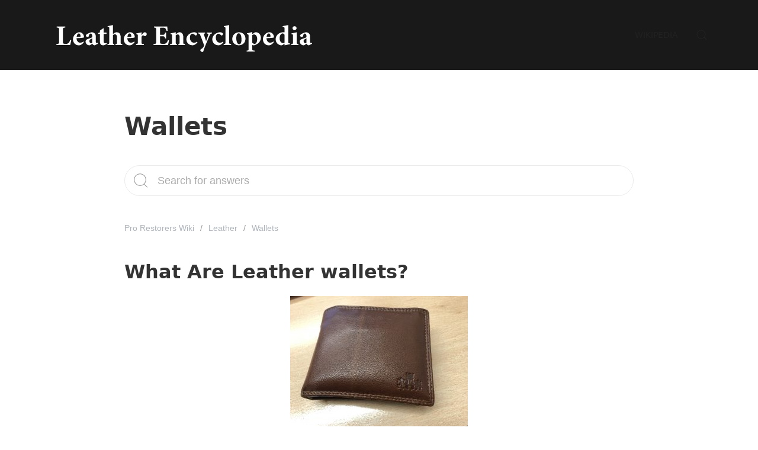

--- FILE ---
content_type: text/html; charset=UTF-8
request_url: https://prorestorers.co.uk/knowledgebase/wallets/
body_size: 9911
content:
<!doctype html>
<html class="no-js" lang="en-GB">
<head>
  <meta charset="utf-8">
  <meta http-equiv="X-UA-Compatible" content="IE=edge">
  <title>Wallets - Leather Repair Company - Leather Encyclopaedia</title>
  <meta name="viewport" content="width=device-width, initial-scale=1">

  <meta name='robots' content='index, follow, max-image-preview:large, max-snippet:-1, max-video-preview:-1' />

	<!-- This site is optimized with the Yoast SEO plugin v26.7 - https://yoast.com/wordpress/plugins/seo/ -->
	<meta name="description" content="Wallets come in all shapes and sizes, for men and women, as well as fabric they are also in leather, designed to hold money &amp; cards." />
	<link rel="canonical" href="https://prorestorers.co.uk/knowledgebase/wallets/" />
	<meta property="og:locale" content="en_GB" />
	<meta property="og:type" content="article" />
	<meta property="og:title" content="Wallets - Leather Repair Company - Leather Encyclopaedia" />
	<meta property="og:description" content="Wallets come in all shapes and sizes, for men and women, as well as fabric they are also in leather, designed to hold money &amp; cards." />
	<meta property="og:url" content="https://prorestorers.co.uk/knowledgebase/wallets/" />
	<meta property="og:site_name" content="Leather Repair Company - Leather Encyclopaedia" />
	<meta property="article:modified_time" content="2023-08-14T13:32:43+00:00" />
	<meta property="og:image" content="https://prorestorers.co.uk/wp-content/uploads/2019/12/Leather-wallet-300x225.jpg" />
	<meta name="twitter:card" content="summary_large_image" />
	<meta name="twitter:label1" content="Estimated reading time" />
	<meta name="twitter:data1" content="4 minutes" />
	<script type="application/ld+json" class="yoast-schema-graph">{"@context":"https://schema.org","@graph":[{"@type":"WebPage","@id":"https://prorestorers.co.uk/knowledgebase/wallets/","url":"https://prorestorers.co.uk/knowledgebase/wallets/","name":"Wallets - Leather Repair Company - Leather Encyclopaedia","isPartOf":{"@id":"https://prorestorers.co.uk/#website"},"primaryImageOfPage":{"@id":"https://prorestorers.co.uk/knowledgebase/wallets/#primaryimage"},"image":{"@id":"https://prorestorers.co.uk/knowledgebase/wallets/#primaryimage"},"thumbnailUrl":"https://prorestorers.co.uk/wp-content/uploads/2019/12/Leather-wallet-300x225.jpg","datePublished":"2019-12-17T17:37:20+00:00","dateModified":"2023-08-14T13:32:43+00:00","description":"Wallets come in all shapes and sizes, for men and women, as well as fabric they are also in leather, designed to hold money & cards.","breadcrumb":{"@id":"https://prorestorers.co.uk/knowledgebase/wallets/#breadcrumb"},"inLanguage":"en-GB","potentialAction":[{"@type":"ReadAction","target":["https://prorestorers.co.uk/knowledgebase/wallets/"]}]},{"@type":"ImageObject","inLanguage":"en-GB","@id":"https://prorestorers.co.uk/knowledgebase/wallets/#primaryimage","url":"https://prorestorers.co.uk/wp-content/uploads/2019/12/Leather-wallet-300x225.jpg","contentUrl":"https://prorestorers.co.uk/wp-content/uploads/2019/12/Leather-wallet-300x225.jpg"},{"@type":"BreadcrumbList","@id":"https://prorestorers.co.uk/knowledgebase/wallets/#breadcrumb","itemListElement":[{"@type":"ListItem","position":1,"name":"Home","item":"https://prorestorers.co.uk/"},{"@type":"ListItem","position":2,"name":"Knowledge Base","item":"https://prorestorers.co.uk/knowledgebase/"},{"@type":"ListItem","position":3,"name":"Wallets"}]},{"@type":"WebSite","@id":"https://prorestorers.co.uk/#website","url":"https://prorestorers.co.uk/","name":"Leather Repair Company - Leather Encyclopaedia","description":"Leather Encyclopaedia for experienced professionals!","potentialAction":[{"@type":"SearchAction","target":{"@type":"EntryPoint","urlTemplate":"https://prorestorers.co.uk/?s={search_term_string}"},"query-input":{"@type":"PropertyValueSpecification","valueRequired":true,"valueName":"search_term_string"}}],"inLanguage":"en-GB"}]}</script>
	<!-- / Yoast SEO plugin. -->


<link rel="alternate" type="application/rss+xml" title="Leather Repair Company - Leather Encyclopaedia &raquo; Feed" href="https://prorestorers.co.uk/feed/" />
<link rel="alternate" type="application/rss+xml" title="Leather Repair Company - Leather Encyclopaedia &raquo; Comments Feed" href="https://prorestorers.co.uk/comments/feed/" />
<link rel="alternate" title="oEmbed (JSON)" type="application/json+oembed" href="https://prorestorers.co.uk/wp-json/oembed/1.0/embed?url=https%3A%2F%2Fprorestorers.co.uk%2F" />
<link rel="alternate" title="oEmbed (XML)" type="text/xml+oembed" href="https://prorestorers.co.uk/wp-json/oembed/1.0/embed?url=https%3A%2F%2Fprorestorers.co.uk%2F&#038;format=xml" />
<style id='wp-img-auto-sizes-contain-inline-css' type='text/css'>
img:is([sizes=auto i],[sizes^="auto," i]){contain-intrinsic-size:3000px 1500px}
/*# sourceURL=wp-img-auto-sizes-contain-inline-css */
</style>

<style id='wp-emoji-styles-inline-css' type='text/css'>

	img.wp-smiley, img.emoji {
		display: inline !important;
		border: none !important;
		box-shadow: none !important;
		height: 1em !important;
		width: 1em !important;
		margin: 0 0.07em !important;
		vertical-align: -0.1em !important;
		background: none !important;
		padding: 0 !important;
	}
/*# sourceURL=wp-emoji-styles-inline-css */
</style>
<link rel='stylesheet' id='wp-block-library-css' href='https://prorestorers.co.uk/wp-includes/css/dist/block-library/style.min.css?ver=6.9' type='text/css' media='all' />
<style id='classic-theme-styles-inline-css' type='text/css'>
/*! This file is auto-generated */
.wp-block-button__link{color:#fff;background-color:#32373c;border-radius:9999px;box-shadow:none;text-decoration:none;padding:calc(.667em + 2px) calc(1.333em + 2px);font-size:1.125em}.wp-block-file__button{background:#32373c;color:#fff;text-decoration:none}
/*# sourceURL=/wp-includes/css/classic-themes.min.css */
</style>
<link rel='stylesheet' id='pressapps-knowledge-base-css' href='https://prorestorers.co.uk/wp-content/plugins/knowledge/public/css/pressapps-knowledge-base-origin.css?ver=2.4.0' type='text/css' media='all' />
<style id='pressapps-knowledge-base-inline-css' type='text/css'>
.uk-card-body:hover, .uk-search-default .uk-search-input:focus { border-color: #3384FF }
.pakb-toc { border-left-color: #3384FF }
.pakb-accent-color, .pakb-accent-color a, .pakb-accent-color a:hover, .pakb-accent-color a:visited, .autocomplete-suggestion, .uk-card-body:hover .uk-card-title.pakb-secondary-color { color: #3384FF }
.uk-button-primary, .uk-button-primary:focus, .styled-ol li:before { background-color: #3384FF }
.pakb-list-icon svg, .pakb-box-icon svg, .pakb-like-btn svg, .pakb-dislike-btn svg { fill:  #3384FF !important }
.pakb-secondary-color, .pakb-secondary-color a, .pakb-secondary-color a:hover, .pakb-secondary-color a:visited { color: #222222 }
.pakb-muted-color, .pakb-muted-color a, .pakb-muted-color a:hover, .pakb-muted-color a:visited, .uk-breadcrumb :last-child * { color: #AEB4BB }
.pakb-boxes .uk-card-title, .pakb-lists h2 { font-size: 24px;}
.pakb-boxes svg { height: 54px;}

/*# sourceURL=pressapps-knowledge-base-inline-css */
</style>
<style id='global-styles-inline-css' type='text/css'>
:root{--wp--preset--aspect-ratio--square: 1;--wp--preset--aspect-ratio--4-3: 4/3;--wp--preset--aspect-ratio--3-4: 3/4;--wp--preset--aspect-ratio--3-2: 3/2;--wp--preset--aspect-ratio--2-3: 2/3;--wp--preset--aspect-ratio--16-9: 16/9;--wp--preset--aspect-ratio--9-16: 9/16;--wp--preset--color--black: #000000;--wp--preset--color--cyan-bluish-gray: #abb8c3;--wp--preset--color--white: #ffffff;--wp--preset--color--pale-pink: #f78da7;--wp--preset--color--vivid-red: #cf2e2e;--wp--preset--color--luminous-vivid-orange: #ff6900;--wp--preset--color--luminous-vivid-amber: #fcb900;--wp--preset--color--light-green-cyan: #7bdcb5;--wp--preset--color--vivid-green-cyan: #00d084;--wp--preset--color--pale-cyan-blue: #8ed1fc;--wp--preset--color--vivid-cyan-blue: #0693e3;--wp--preset--color--vivid-purple: #9b51e0;--wp--preset--gradient--vivid-cyan-blue-to-vivid-purple: linear-gradient(135deg,rgb(6,147,227) 0%,rgb(155,81,224) 100%);--wp--preset--gradient--light-green-cyan-to-vivid-green-cyan: linear-gradient(135deg,rgb(122,220,180) 0%,rgb(0,208,130) 100%);--wp--preset--gradient--luminous-vivid-amber-to-luminous-vivid-orange: linear-gradient(135deg,rgb(252,185,0) 0%,rgb(255,105,0) 100%);--wp--preset--gradient--luminous-vivid-orange-to-vivid-red: linear-gradient(135deg,rgb(255,105,0) 0%,rgb(207,46,46) 100%);--wp--preset--gradient--very-light-gray-to-cyan-bluish-gray: linear-gradient(135deg,rgb(238,238,238) 0%,rgb(169,184,195) 100%);--wp--preset--gradient--cool-to-warm-spectrum: linear-gradient(135deg,rgb(74,234,220) 0%,rgb(151,120,209) 20%,rgb(207,42,186) 40%,rgb(238,44,130) 60%,rgb(251,105,98) 80%,rgb(254,248,76) 100%);--wp--preset--gradient--blush-light-purple: linear-gradient(135deg,rgb(255,206,236) 0%,rgb(152,150,240) 100%);--wp--preset--gradient--blush-bordeaux: linear-gradient(135deg,rgb(254,205,165) 0%,rgb(254,45,45) 50%,rgb(107,0,62) 100%);--wp--preset--gradient--luminous-dusk: linear-gradient(135deg,rgb(255,203,112) 0%,rgb(199,81,192) 50%,rgb(65,88,208) 100%);--wp--preset--gradient--pale-ocean: linear-gradient(135deg,rgb(255,245,203) 0%,rgb(182,227,212) 50%,rgb(51,167,181) 100%);--wp--preset--gradient--electric-grass: linear-gradient(135deg,rgb(202,248,128) 0%,rgb(113,206,126) 100%);--wp--preset--gradient--midnight: linear-gradient(135deg,rgb(2,3,129) 0%,rgb(40,116,252) 100%);--wp--preset--font-size--small: 13px;--wp--preset--font-size--medium: 20px;--wp--preset--font-size--large: 36px;--wp--preset--font-size--x-large: 42px;--wp--preset--spacing--20: 0.44rem;--wp--preset--spacing--30: 0.67rem;--wp--preset--spacing--40: 1rem;--wp--preset--spacing--50: 1.5rem;--wp--preset--spacing--60: 2.25rem;--wp--preset--spacing--70: 3.38rem;--wp--preset--spacing--80: 5.06rem;--wp--preset--shadow--natural: 6px 6px 9px rgba(0, 0, 0, 0.2);--wp--preset--shadow--deep: 12px 12px 50px rgba(0, 0, 0, 0.4);--wp--preset--shadow--sharp: 6px 6px 0px rgba(0, 0, 0, 0.2);--wp--preset--shadow--outlined: 6px 6px 0px -3px rgb(255, 255, 255), 6px 6px rgb(0, 0, 0);--wp--preset--shadow--crisp: 6px 6px 0px rgb(0, 0, 0);}:where(.is-layout-flex){gap: 0.5em;}:where(.is-layout-grid){gap: 0.5em;}body .is-layout-flex{display: flex;}.is-layout-flex{flex-wrap: wrap;align-items: center;}.is-layout-flex > :is(*, div){margin: 0;}body .is-layout-grid{display: grid;}.is-layout-grid > :is(*, div){margin: 0;}:where(.wp-block-columns.is-layout-flex){gap: 2em;}:where(.wp-block-columns.is-layout-grid){gap: 2em;}:where(.wp-block-post-template.is-layout-flex){gap: 1.25em;}:where(.wp-block-post-template.is-layout-grid){gap: 1.25em;}.has-black-color{color: var(--wp--preset--color--black) !important;}.has-cyan-bluish-gray-color{color: var(--wp--preset--color--cyan-bluish-gray) !important;}.has-white-color{color: var(--wp--preset--color--white) !important;}.has-pale-pink-color{color: var(--wp--preset--color--pale-pink) !important;}.has-vivid-red-color{color: var(--wp--preset--color--vivid-red) !important;}.has-luminous-vivid-orange-color{color: var(--wp--preset--color--luminous-vivid-orange) !important;}.has-luminous-vivid-amber-color{color: var(--wp--preset--color--luminous-vivid-amber) !important;}.has-light-green-cyan-color{color: var(--wp--preset--color--light-green-cyan) !important;}.has-vivid-green-cyan-color{color: var(--wp--preset--color--vivid-green-cyan) !important;}.has-pale-cyan-blue-color{color: var(--wp--preset--color--pale-cyan-blue) !important;}.has-vivid-cyan-blue-color{color: var(--wp--preset--color--vivid-cyan-blue) !important;}.has-vivid-purple-color{color: var(--wp--preset--color--vivid-purple) !important;}.has-black-background-color{background-color: var(--wp--preset--color--black) !important;}.has-cyan-bluish-gray-background-color{background-color: var(--wp--preset--color--cyan-bluish-gray) !important;}.has-white-background-color{background-color: var(--wp--preset--color--white) !important;}.has-pale-pink-background-color{background-color: var(--wp--preset--color--pale-pink) !important;}.has-vivid-red-background-color{background-color: var(--wp--preset--color--vivid-red) !important;}.has-luminous-vivid-orange-background-color{background-color: var(--wp--preset--color--luminous-vivid-orange) !important;}.has-luminous-vivid-amber-background-color{background-color: var(--wp--preset--color--luminous-vivid-amber) !important;}.has-light-green-cyan-background-color{background-color: var(--wp--preset--color--light-green-cyan) !important;}.has-vivid-green-cyan-background-color{background-color: var(--wp--preset--color--vivid-green-cyan) !important;}.has-pale-cyan-blue-background-color{background-color: var(--wp--preset--color--pale-cyan-blue) !important;}.has-vivid-cyan-blue-background-color{background-color: var(--wp--preset--color--vivid-cyan-blue) !important;}.has-vivid-purple-background-color{background-color: var(--wp--preset--color--vivid-purple) !important;}.has-black-border-color{border-color: var(--wp--preset--color--black) !important;}.has-cyan-bluish-gray-border-color{border-color: var(--wp--preset--color--cyan-bluish-gray) !important;}.has-white-border-color{border-color: var(--wp--preset--color--white) !important;}.has-pale-pink-border-color{border-color: var(--wp--preset--color--pale-pink) !important;}.has-vivid-red-border-color{border-color: var(--wp--preset--color--vivid-red) !important;}.has-luminous-vivid-orange-border-color{border-color: var(--wp--preset--color--luminous-vivid-orange) !important;}.has-luminous-vivid-amber-border-color{border-color: var(--wp--preset--color--luminous-vivid-amber) !important;}.has-light-green-cyan-border-color{border-color: var(--wp--preset--color--light-green-cyan) !important;}.has-vivid-green-cyan-border-color{border-color: var(--wp--preset--color--vivid-green-cyan) !important;}.has-pale-cyan-blue-border-color{border-color: var(--wp--preset--color--pale-cyan-blue) !important;}.has-vivid-cyan-blue-border-color{border-color: var(--wp--preset--color--vivid-cyan-blue) !important;}.has-vivid-purple-border-color{border-color: var(--wp--preset--color--vivid-purple) !important;}.has-vivid-cyan-blue-to-vivid-purple-gradient-background{background: var(--wp--preset--gradient--vivid-cyan-blue-to-vivid-purple) !important;}.has-light-green-cyan-to-vivid-green-cyan-gradient-background{background: var(--wp--preset--gradient--light-green-cyan-to-vivid-green-cyan) !important;}.has-luminous-vivid-amber-to-luminous-vivid-orange-gradient-background{background: var(--wp--preset--gradient--luminous-vivid-amber-to-luminous-vivid-orange) !important;}.has-luminous-vivid-orange-to-vivid-red-gradient-background{background: var(--wp--preset--gradient--luminous-vivid-orange-to-vivid-red) !important;}.has-very-light-gray-to-cyan-bluish-gray-gradient-background{background: var(--wp--preset--gradient--very-light-gray-to-cyan-bluish-gray) !important;}.has-cool-to-warm-spectrum-gradient-background{background: var(--wp--preset--gradient--cool-to-warm-spectrum) !important;}.has-blush-light-purple-gradient-background{background: var(--wp--preset--gradient--blush-light-purple) !important;}.has-blush-bordeaux-gradient-background{background: var(--wp--preset--gradient--blush-bordeaux) !important;}.has-luminous-dusk-gradient-background{background: var(--wp--preset--gradient--luminous-dusk) !important;}.has-pale-ocean-gradient-background{background: var(--wp--preset--gradient--pale-ocean) !important;}.has-electric-grass-gradient-background{background: var(--wp--preset--gradient--electric-grass) !important;}.has-midnight-gradient-background{background: var(--wp--preset--gradient--midnight) !important;}.has-small-font-size{font-size: var(--wp--preset--font-size--small) !important;}.has-medium-font-size{font-size: var(--wp--preset--font-size--medium) !important;}.has-large-font-size{font-size: var(--wp--preset--font-size--large) !important;}.has-x-large-font-size{font-size: var(--wp--preset--font-size--x-large) !important;}
:where(.wp-block-post-template.is-layout-flex){gap: 1.25em;}:where(.wp-block-post-template.is-layout-grid){gap: 1.25em;}
:where(.wp-block-term-template.is-layout-flex){gap: 1.25em;}:where(.wp-block-term-template.is-layout-grid){gap: 1.25em;}
:where(.wp-block-columns.is-layout-flex){gap: 2em;}:where(.wp-block-columns.is-layout-grid){gap: 2em;}
:root :where(.wp-block-pullquote){font-size: 1.5em;line-height: 1.6;}
/*# sourceURL=global-styles-inline-css */
</style>
<link rel='stylesheet' id='bbp-default-css' href='https://prorestorers.co.uk/wp-content/plugins/bbpress/templates/default/css/bbpress.min.css?ver=2.6.14' type='text/css' media='all' />
<link rel='stylesheet' id='style-css' href='https://prorestorers.co.uk/wp-content/themes/knowledge-base/style.css?ver=6.9' type='text/css' media='all' />
<script type="text/javascript" src="https://prorestorers.co.uk/wp-includes/js/jquery/jquery.min.js?ver=3.7.1" id="jquery-core-js"></script>
<script type="text/javascript" src="https://prorestorers.co.uk/wp-includes/js/jquery/jquery-migrate.min.js?ver=3.4.1" id="jquery-migrate-js"></script>
<script type="text/javascript" id="pressapps-knowledge-base-js-extra">
/* <![CDATA[ */
var PAKB = {"base_url":"https://prorestorers.co.uk","ajaxurl":"https://prorestorers.co.uk/wp-admin/admin-ajax.php","category":"1","noresult_placeholder":"No Results Found","tocscrolloffset":"100"};
//# sourceURL=pressapps-knowledge-base-js-extra
/* ]]> */
</script>
<script type="text/javascript" src="https://prorestorers.co.uk/wp-content/plugins/knowledge/public/js/pressapps-knowledge-base-public.js?ver=2.4.0" id="pressapps-knowledge-base-js"></script>
<link rel="https://api.w.org/" href="https://prorestorers.co.uk/wp-json/" /><link rel="EditURI" type="application/rsd+xml" title="RSD" href="https://prorestorers.co.uk/xmlrpc.php?rsd" />
<meta name="generator" content="WordPress 6.9" />
<link rel='shortlink' href='https://prorestorers.co.uk/?p=1999' />
<style type="text/css" id="faq-dynamic-css">
.pafa-list .pafa-list-cat, .pafa-accordion-cat > h2, .pafa-block-cat > h2 { font-size: 26px; }.pafa-list .pafa-list-q, .pafa-accordion .pafa-accordion-q, .pafa-block .pafa-block-q { font-size: 20px; }.pafa-accordion-a { padding-left: 56px; }.pafa-block.pafa-icon .pafa-block-a { padding-left: 71px; }
</style>
<meta name="generator" content="Redux 4.5.10" />  <!-- Custom Favicons -->
  <link rel="shortcut icon" href="https://prorestorers.co.uk/wp-content/uploads/2019/12/LE-Favicon.jpg"/>
  <style type="text/css" id="knowledgebase-css">.uk-navbar-nav > li > a, .uk-navbar-dropdown-nav > li > a, .uk-navbar-nav > li > a.uk-open, .uk-navbar-dropdown-nav > li.uk-active > a, .uk-navbar-toggle, .uk-navbar-item a { color: #222222; }.uk-navbar-nav > li > a:hover, .uk-navbar-dropdown-nav > li > a:hover, .uk-navbar-nav > li.uk-active > a, .uk-navbar-dropdown-nav > li.uk-active > a, .uk-navbar-toggle:hover, .uk-navbar-item a:hover { color: #3384FF; }.hero .uk-article-title { color: ; }</style><meta name="generator" content="Elementor 3.34.1; features: additional_custom_breakpoints; settings: css_print_method-external, google_font-enabled, font_display-auto">
<meta name="generator" content="Powered by WPBakery Page Builder - drag and drop page builder for WordPress."/>
<!--[if lte IE 9]><link rel="stylesheet" type="text/css" href="https://prorestorers.co.uk/wp-content/plugins/js_composer/assets/css/vc_lte_ie9.min.css" media="screen"><![endif]-->			<style>
				.e-con.e-parent:nth-of-type(n+4):not(.e-lazyloaded):not(.e-no-lazyload),
				.e-con.e-parent:nth-of-type(n+4):not(.e-lazyloaded):not(.e-no-lazyload) * {
					background-image: none !important;
				}
				@media screen and (max-height: 1024px) {
					.e-con.e-parent:nth-of-type(n+3):not(.e-lazyloaded):not(.e-no-lazyload),
					.e-con.e-parent:nth-of-type(n+3):not(.e-lazyloaded):not(.e-no-lazyload) * {
						background-image: none !important;
					}
				}
				@media screen and (max-height: 640px) {
					.e-con.e-parent:nth-of-type(n+2):not(.e-lazyloaded):not(.e-no-lazyload),
					.e-con.e-parent:nth-of-type(n+2):not(.e-lazyloaded):not(.e-no-lazyload) * {
						background-image: none !important;
					}
				}
			</style>
			<noscript><style type="text/css"> .wpb_animate_when_almost_visible { opacity: 1; }</style></noscript>
  <link rel="alternate" type="application/rss+xml" title="Leather Repair Company - Leather Encyclopaedia Feed" href="https://prorestorers.co.uk/feed/">
</head>
<body class="wp-singular knowledgebase-template-default single single-knowledgebase postid-1999 wp-theme-knowledge-base pakb-template-single prorestorers.co.uk theme-knowledgebase wpb-js-composer js-comp-ver-5.4.7 vc_responsive elementor-default elementor-kit-2186">
	<nav class="uk-navbar-container" role="navigation">
    <div class="uk-container">
        <div data-uk-navbar class="uk-navbar">
            <div class="nav-overlay uk-navbar-left">
                                  <a class="navbar-brand-img" title="Leather Repair Company &#8211; Leather Encyclopaedia" href="https://prorestorers.co.uk"><img src="https://prorestorers.co.uk/wp-content/uploads/2019/12/diction-logo.png" alt="Leather Repair Company &#8211; Leather Encyclopaedia"/></a>
                            </div>
            <div class="nav-overlay uk-navbar-item uk-navbar-right">
              <div class="uk-visible@m">
                  <ul id="menu-main" class="uk-margin-medium-left uk-navbar-nav"><li class="menu-wikipedia"><a href="https://prorestorers.co.uk/">Wikipedia</a></li>
</ul>              </div>
                              <a class="uk-navbar-toggle" data-uk-search-icon data-uk-toggle="target: .nav-overlay; animation: uk-animation-fade" href="#"></a>
                            <a class="uk-navbar-toggle uk-hidden@m uk-navbar-toggle-icon uk-icon" href="#offcanvas" data-uk-navbar-toggle-icon data-uk-toggle></a>
            </div>
                        <div class="nav-overlay uk-navbar-left uk-flex-1" hidden>
              <div class="uk-navbar-item uk-width-expand">
                <form role="search" class="uk-search uk-search-navbar uk-width-1-1" method="post" id="kbsearchform" action="https://prorestorers.co.uk/"><input type="search" value="" name="s" placeholder="Search for answers" id="kb-s" class="uk-search-input autosuggest" autofocus /><input type="hidden" name="post_type" value="knowledgebase"/><input type="hidden" id="search_nonce" name="search_nonce" value="4d18464fb0" /></form>              </div>
              <a class="uk-navbar-toggle" data-uk-close data-uk-toggle="target: .nav-overlay; animation: uk-animation-fade" href="#"></a>
            </div>
                    </div>
    </div>
</nav>
<main id="canvas" class="canvas" role="main">
	
	
		<div class="uk-container uk-container-small uk-margin-large-top" role="document">
		<div data-uk-grid class="uk-flex uk-grid-large">
			<div class="main uk-width-1-1" role="main">
									<div class="page-header">
						<h1 class="uk-article-title">Wallets</h1>
					</div>
					<div class="uk-margin-medium-bottom">
<form role="search" class="uk-search uk-search-large uk-search-default" method="post" id="kbsearchform" action="https://prorestorers.co.uk/"><button type="submit" id="searchsubmit" data-uk-search-icon></button><input type="text" value="" name="s" placeholder="Search for answers" id="kb-s" class="uk-search-input autosuggest"/><input type="hidden" name="post_type" value="knowledgebase"/><input type="hidden" id="search_nonce" name="search_nonce" value="4d18464fb0" /></form>
</div>
<article class="uk-article pakb-link">
<ul class="uk-breadcrumb pakb-link pakb-muted-color uk-margin-medium-bottom">
<li><a href="https://prorestorers.co.uk"><a href="https://prorestorers.co.uk/wiki">Pro Restorers Wiki</a></a></li>
<li><a href="https://prorestorers.co.uk/dictionary/leather/">Leather</a></li>
<li><span>Wallets</span></li>
</ul>
<div class="pakb-article-content">
<h2>What Are Leather wallets?</h2>
<p><img fetchpriority="high" fetchpriority="high" decoding="async" class="aligncenter wp-image-2000 size-medium" title="Leather Wallet" src="https://prorestorers.co.uk/wp-content/uploads/2019/12/Leather-wallet-300x225.jpg" alt="Leather Wallet" width="300" height="225" srcset="https://prorestorers.co.uk/wp-content/uploads/2019/12/Leather-wallet-300x225.jpg 300w, https://prorestorers.co.uk/wp-content/uploads/2019/12/Leather-wallet-1024x768.jpg 1024w, https://prorestorers.co.uk/wp-content/uploads/2019/12/Leather-wallet-768x576.jpg 768w, https://prorestorers.co.uk/wp-content/uploads/2019/12/Leather-wallet-1536x1152.jpg 1536w, https://prorestorers.co.uk/wp-content/uploads/2019/12/Leather-wallet-2048x1536.jpg 2048w" sizes="(max-width: 300px) 100vw, 300px" /></p>
<p style="text-align: center;">Leather Wallet</p>
<p>Leather wallets are a popular item to hold money and credit cards within them.</p>
<p>Leather wallets are mainly made of <a href="https://prorestorers.co.uk/knowledgebase/cow-leather/">cow hide</a>, that of a young <a href="https://prorestorers.co.uk/knowledgebase/calfskin/">calf</a> as the fibres are very tight and the leather is very strong.</p>
<p>Wallets are made by most fashion houses that manufacture bags or cases, some wallets can be very costly, designer brands are an average of around £550 but wallets can cost as much as £31,000 to buy a <a href="https://www.harrods.com/en-gb/stefano-ricci/eagle-embossed-crocodile-leather-wallet-p000000000005810898?bcid=A010020010007">Stefano Ricci eagle embossed crocodile leather wallet</a>.</p>
<p><img decoding="async" class="aligncenter wp-image-2001 size-medium" title="Stefano Ricci Leather Wallet" src="https://prorestorers.co.uk/wp-content/uploads/2019/12/Stefano-Ricci-Leather-Wallet-300x152.jpg" alt="Stefano Ricci Leather Wallet" width="300" height="152" srcset="https://prorestorers.co.uk/wp-content/uploads/2019/12/Stefano-Ricci-Leather-Wallet-300x152.jpg 300w, https://prorestorers.co.uk/wp-content/uploads/2019/12/Stefano-Ricci-Leather-Wallet.jpg 720w" sizes="(max-width: 300px) 100vw, 300px" /></p>
<p style="text-align: center;">Stefano Ricci Leather Wallet</p>
<p>Taking care of such valuable items can be a complicated task, putting too much in a wallet can distort the wallet making it look unsightly, causing damage by stretching the leather out of shape.</p>
<p>Cleaning designer wallets depends on the type of leather the wallet is, a standard cow hide wallet or calf skin wallet can be done with a leather cleaner and protection cream, on the other hand items that are made of exotic leathers like crocodile skins must be cleaned with an aniline leather cleaner as it&#8217;s much more natural, crocodile leather can still be protected with a protection cream.</p>
<p>Leather wallets are made of almost any type of leather, including <a href="https://prorestorers.co.uk/knowledgebase/kangaroo-leather/">kangaroo leather</a>, snake skin, stingray and <a href="https://prorestorers.co.uk/knowledgebase/ostrich-leather/">ostrich leather</a> just to mention a few.</p>
<p>Each type of leather wallet requires a different approach to care and conditioning to extend the life of the item considerably.</p>
<p><a href="https://prorestorers.co.uk/knowledgebase/chicken-leather/">Chicken leather</a> is used to produce leather wallets, but these hides are miniature as you can only use the legs of a chicken for leather, so the tiny hides are all sewn together to create the item.</p>
<p><img decoding="async" class="aligncenter wp-image-2002 " title="Chicken Leather Wallet" src="https://prorestorers.co.uk/wp-content/uploads/2019/12/Chicken-Leather-Wallet-276x300.jpg" alt="Chicken Leather Wallet" width="251" height="273" srcset="https://prorestorers.co.uk/wp-content/uploads/2019/12/Chicken-Leather-Wallet-276x300.jpg 276w, https://prorestorers.co.uk/wp-content/uploads/2019/12/Chicken-Leather-Wallet.jpg 643w" sizes="(max-width: 251px) 100vw, 251px" /></p>
<p style="text-align: center;">Chicken Leather Wallet</p>
<p>On exotic skins it&#8217;s always best to clean with a leather cleaner that’s as natural as possible like a <a href="https://www.leatherrepaircompany.com/products/luxury-leather-cleaner-1">luxury leather cleaner</a> or <a href="https://www.leatherrepaircompany.com/products/aniline-cleaner-retail">aniline leather cleaner</a>. When cleaning any type of exotic leather it&#8217;s best carried out with a super fine lint free natural cloth spraying the solution directly into the cloth and gently massaging the cleaner into the wallet to ensure it deeps cleans the leather. Leather brushes can be too harsh for exotic leathers.</p>
<p style="text-align: center;"><img loading="lazy" loading="lazy" decoding="async" class="alignnone wp-image-2003 size-medium" title="Snakeskin Wallet" src="https://prorestorers.co.uk/wp-content/uploads/2019/12/Snakeskin-Wallet-300x242.jpg" alt="Snakeskin Wallet" width="300" height="242" srcset="https://prorestorers.co.uk/wp-content/uploads/2019/12/Snakeskin-Wallet-300x242.jpg 300w, https://prorestorers.co.uk/wp-content/uploads/2019/12/Snakeskin-Wallet.jpg 485w" sizes="auto, (max-width: 300px) 100vw, 300px" /></p>
<p style="text-align: center;">Snakeskin</p>
<p>Using a leather cleaning brush on cow hide, calf skins and skins like ostrich or kangaroo are perfectly fine if you do this gently without too much scrubbing action carried out.</p>
<p style="text-align: center;"><img loading="lazy" loading="lazy" decoding="async" class="alignnone wp-image-2004 size-full" title="Snakeskin Leather Wallet" src="https://prorestorers.co.uk/wp-content/uploads/2019/12/Snakeskin-Leather-Wallet.jpg" alt="Snakeskin Leather Wallet" width="212" height="170" /></p>
<p style="text-align: center;">Snakeskin Leather</p>
<p>Countries like China regard wallets and wallet colours as a symbol of wealth and your attitude towards money. The Feng Shui method of over flowing wealth and money is a symbol in China. Colour in Feng Shui is very important, the five most important colours are Red, Deep Blue, Black, Brown and Green. So, when buying a leather wallet pick its colour wisely. Red is often the most popular Feng Shui wallet colour it’s considered to attract wealth and abundance.</p>
<p>&nbsp;</p>
</div>
<div class="pakb-muted-color uk-margin-medium-top"><time class="updated published" datetime="2023-08-14T13:32:43+00:00">Last Updated: 2 years ago</time> <span>in</span>&nbsp;<a href="https://prorestorers.co.uk/dictionary/leather/">Leather</a> <span>Tags:</span>&nbsp;<a href="https://prorestorers.co.uk/knowledgebase_tags/leather-cleaning/" >leather cleaning</a>,&nbsp;<a href="https://prorestorers.co.uk/knowledgebase_tags/leather-purse/" >leather purse</a>,&nbsp;<a href="https://prorestorers.co.uk/knowledgebase_tags/leather-repair/" >leather repair</a>,&nbsp;<a href="https://prorestorers.co.uk/knowledgebase_tags/leather-wallet/" >leather wallet</a></div>
<div class="uk-margin-large-top pakb-primary">
<h3>Related Articles</h3>
<ul class="uk-list uk-list-large pakb-list pakb-secondary-color link-icon-right">
<li><a id="3345" href="https://prorestorers.co.uk/knowledgebase/vegan-leather/">Vegan Leather Materials</a></li>
<li><a id="3339" href="https://prorestorers.co.uk/knowledgebase/interluxe-leather/">Interluxe Leather</a></li>
<li><a id="3332" href="https://prorestorers.co.uk/knowledgebase/veganza-leather/">Veganza Leather</a></li>
<li><a id="3325" href="https://prorestorers.co.uk/knowledgebase/lavalina-leather/">Lavalina Leather</a></li>
<li><a id="2935" href="https://prorestorers.co.uk/knowledgebase/eco-friendly-leather-repairs/">ECO Friendly Leather Repairs</a></li>
<li><a id="2928" href="https://prorestorers.co.uk/knowledgebase/epi-leather/">Epi Leather</a></li>
</ul>
</div>
</article>
							</div><!-- /.main -->
					</div>
	</div>
</main>
<footer class="uk-margin-large-top footer">
            <div class="uk-section uk-section-muted">
            <div class="uk-container">
                <div class="uk-grid-large uk-child-width-expand@m" data-uk-grid>
                    <div><div class="widget nav_menu-3 widget_nav_menu"><h4>Quick Links</h4><ul id="menu-privacy" class="menu"><li class="menu-privacy-policy"><a href="https://prorestorers.co.uk/privacy-policy/">Privacy Policy</a></li>
<li class="menu-legal-notice"><a href="https://prorestorers.co.uk/legal-notice/">Legal Notice</a></li>
<li class="menu-terms-conditions"><a href="https://prorestorers.co.uk/terms-conditions/">Terms &#038; Conditions</a></li>
</ul></div></div><div><div class="widget media_image-3 widget_media_image"><a href="http://www.leatherrepaircompany.com"><img width="300" height="78" src="https://prorestorers.co.uk/wp-content/uploads/2023/04/LRC-Logo-Long-Transparent-3-black-300x78.png" class="image wp-image-2955  attachment-medium size-medium" alt="" style="max-width: 100%; height: auto;" decoding="async" srcset="https://prorestorers.co.uk/wp-content/uploads/2023/04/LRC-Logo-Long-Transparent-3-black-300x78.png 300w, https://prorestorers.co.uk/wp-content/uploads/2023/04/LRC-Logo-Long-Transparent-3-black-1024x265.png 1024w, https://prorestorers.co.uk/wp-content/uploads/2023/04/LRC-Logo-Long-Transparent-3-black-768x199.png 768w, https://prorestorers.co.uk/wp-content/uploads/2023/04/LRC-Logo-Long-Transparent-3-black-1536x397.png 1536w, https://prorestorers.co.uk/wp-content/uploads/2023/04/LRC-Logo-Long-Transparent-3-black-2048x530.png 2048w" sizes="(max-width: 300px) 100vw, 300px" /></a></div></div>                </div>
            </div>
        </div>
        <div class="uk-section uk-section-small">
        <div class="uk-container">
            <div class="uk-child-width-1-2@m uk-flex-middle " data-uk-grid>
                <div class="uk-flex uk-flex-center uk-flex-left@m">
                    <div data-uk-grid class="uk-child-width-auto uk-grid-small social-icons"></div>                </div>
                <div class="uk-text-center uk-text-right@m uk-grid-margin">Copyright 2019</div>
            </div>
        </div>
    </div>
</footer>
<script type="speculationrules">
{"prefetch":[{"source":"document","where":{"and":[{"href_matches":"/*"},{"not":{"href_matches":["/wp-*.php","/wp-admin/*","/wp-content/uploads/*","/wp-content/*","/wp-content/plugins/*","/wp-content/themes/knowledge-base/*","/*\\?(.+)"]}},{"not":{"selector_matches":"a[rel~=\"nofollow\"]"}},{"not":{"selector_matches":".no-prefetch, .no-prefetch a"}}]},"eagerness":"conservative"}]}
</script>

<script type="text/javascript" id="bbp-swap-no-js-body-class">
	document.body.className = document.body.className.replace( 'bbp-no-js', 'bbp-js' );
</script>

			<script>
				const lazyloadRunObserver = () => {
					const lazyloadBackgrounds = document.querySelectorAll( `.e-con.e-parent:not(.e-lazyloaded)` );
					const lazyloadBackgroundObserver = new IntersectionObserver( ( entries ) => {
						entries.forEach( ( entry ) => {
							if ( entry.isIntersecting ) {
								let lazyloadBackground = entry.target;
								if( lazyloadBackground ) {
									lazyloadBackground.classList.add( 'e-lazyloaded' );
								}
								lazyloadBackgroundObserver.unobserve( entry.target );
							}
						});
					}, { rootMargin: '200px 0px 200px 0px' } );
					lazyloadBackgrounds.forEach( ( lazyloadBackground ) => {
						lazyloadBackgroundObserver.observe( lazyloadBackground );
					} );
				};
				const events = [
					'DOMContentLoaded',
					'elementor/lazyload/observe',
				];
				events.forEach( ( event ) => {
					document.addEventListener( event, lazyloadRunObserver );
				} );
			</script>
			<script id="wp-emoji-settings" type="application/json">
{"baseUrl":"https://s.w.org/images/core/emoji/17.0.2/72x72/","ext":".png","svgUrl":"https://s.w.org/images/core/emoji/17.0.2/svg/","svgExt":".svg","source":{"concatemoji":"https://prorestorers.co.uk/wp-includes/js/wp-emoji-release.min.js?ver=6.9"}}
</script>
<script type="module">
/* <![CDATA[ */
/*! This file is auto-generated */
const a=JSON.parse(document.getElementById("wp-emoji-settings").textContent),o=(window._wpemojiSettings=a,"wpEmojiSettingsSupports"),s=["flag","emoji"];function i(e){try{var t={supportTests:e,timestamp:(new Date).valueOf()};sessionStorage.setItem(o,JSON.stringify(t))}catch(e){}}function c(e,t,n){e.clearRect(0,0,e.canvas.width,e.canvas.height),e.fillText(t,0,0);t=new Uint32Array(e.getImageData(0,0,e.canvas.width,e.canvas.height).data);e.clearRect(0,0,e.canvas.width,e.canvas.height),e.fillText(n,0,0);const a=new Uint32Array(e.getImageData(0,0,e.canvas.width,e.canvas.height).data);return t.every((e,t)=>e===a[t])}function p(e,t){e.clearRect(0,0,e.canvas.width,e.canvas.height),e.fillText(t,0,0);var n=e.getImageData(16,16,1,1);for(let e=0;e<n.data.length;e++)if(0!==n.data[e])return!1;return!0}function u(e,t,n,a){switch(t){case"flag":return n(e,"\ud83c\udff3\ufe0f\u200d\u26a7\ufe0f","\ud83c\udff3\ufe0f\u200b\u26a7\ufe0f")?!1:!n(e,"\ud83c\udde8\ud83c\uddf6","\ud83c\udde8\u200b\ud83c\uddf6")&&!n(e,"\ud83c\udff4\udb40\udc67\udb40\udc62\udb40\udc65\udb40\udc6e\udb40\udc67\udb40\udc7f","\ud83c\udff4\u200b\udb40\udc67\u200b\udb40\udc62\u200b\udb40\udc65\u200b\udb40\udc6e\u200b\udb40\udc67\u200b\udb40\udc7f");case"emoji":return!a(e,"\ud83e\u1fac8")}return!1}function f(e,t,n,a){let r;const o=(r="undefined"!=typeof WorkerGlobalScope&&self instanceof WorkerGlobalScope?new OffscreenCanvas(300,150):document.createElement("canvas")).getContext("2d",{willReadFrequently:!0}),s=(o.textBaseline="top",o.font="600 32px Arial",{});return e.forEach(e=>{s[e]=t(o,e,n,a)}),s}function r(e){var t=document.createElement("script");t.src=e,t.defer=!0,document.head.appendChild(t)}a.supports={everything:!0,everythingExceptFlag:!0},new Promise(t=>{let n=function(){try{var e=JSON.parse(sessionStorage.getItem(o));if("object"==typeof e&&"number"==typeof e.timestamp&&(new Date).valueOf()<e.timestamp+604800&&"object"==typeof e.supportTests)return e.supportTests}catch(e){}return null}();if(!n){if("undefined"!=typeof Worker&&"undefined"!=typeof OffscreenCanvas&&"undefined"!=typeof URL&&URL.createObjectURL&&"undefined"!=typeof Blob)try{var e="postMessage("+f.toString()+"("+[JSON.stringify(s),u.toString(),c.toString(),p.toString()].join(",")+"));",a=new Blob([e],{type:"text/javascript"});const r=new Worker(URL.createObjectURL(a),{name:"wpTestEmojiSupports"});return void(r.onmessage=e=>{i(n=e.data),r.terminate(),t(n)})}catch(e){}i(n=f(s,u,c,p))}t(n)}).then(e=>{for(const n in e)a.supports[n]=e[n],a.supports.everything=a.supports.everything&&a.supports[n],"flag"!==n&&(a.supports.everythingExceptFlag=a.supports.everythingExceptFlag&&a.supports[n]);var t;a.supports.everythingExceptFlag=a.supports.everythingExceptFlag&&!a.supports.flag,a.supports.everything||((t=a.source||{}).concatemoji?r(t.concatemoji):t.wpemoji&&t.twemoji&&(r(t.twemoji),r(t.wpemoji)))});
//# sourceURL=https://prorestorers.co.uk/wp-includes/js/wp-emoji-loader.min.js
/* ]]> */
</script>
</body>
</html>

<!-- Page cached by LiteSpeed Cache 7.7 on 2026-01-22 14:53:43 -->

--- FILE ---
content_type: text/css
request_url: https://prorestorers.co.uk/wp-content/themes/knowledge-base/style.css?ver=6.9
body_size: 571
content:
/*
Theme Name:         Knowledge Base
Theme URI:          https://pressapps.co
Description:        Knowledge Base is a responsive WordPress theme built for PressApps Knowledge Base Plugin.
Version:            1.0.0
Author:             PressApps
Author URI:         https://codecanyon.net/user/pressapps
Text Domain:        knowledge-base

License: GNU General Public License and Themeforest License
License URI: http://themeforest.net/licenses/regular_extended
*/

body {
  font-family: 'Roboto', sans-serif;
  font-size: 14px;
}

.uk-navbar-container {
  background: #191919 !important;
}

.uk-navbar-nav >li.uk-active > a {
    color: #dedede !important;
}

.alignnone {
  margin: 5px 20px 20px 0; }

.aligncenter, div.aligncenter {
  display: block;
  margin: 5px auto 5px auto; }

.alignright {
  float: right;
  margin: 5px 0 20px 20px; }

.alignleft {
  float: left;
  margin: 5px 20px 20px 0; }

a img.alignright {
  float: right;
  margin: 5px 0 20px 20px; }

a img.alignnone {
  margin: 5px 20px 20px 0; }

a img.alignleft {
  float: left;
  margin: 5px 20px 20px 0; }

a img.aligncenter {
  display: block;
  margin-left: auto;
  margin-right: auto; }

.wp-caption {
  background: #fff;
  border: 1px solid #f0f0f0;
  max-width: 96%;
  padding: 5px 3px 10px;
  text-align: center; }

.wp-caption.alignnone {
  margin: 5px 20px 20px 0; }

.wp-caption.alignleft {
  margin: 5px 20px 20px 0; }

.wp-caption.alignright {
  margin: 5px 0 20px 20px; }

.wp-caption img {
  border: 0 none;
  height: auto;
  margin: 0;
  max-width: 98.5%;
  padding: 0;
  width: auto; }

.wp-caption p.wp-caption-text {
  font-size: 11px;
  line-height: 17px;
  margin: 0;
  padding: 0 4px 5px; }

.screen-reader-text {
  border: 0;
  clip: rect(1px, 1px, 1px, 1px);
  clip-path: inset(50%);
  height: 1px;
  margin: -1px;
  overflow: hidden;
  padding: 0;
  position: absolute !important;
  width: 1px;
  word-wrap: normal !important; }

.screen-reader-text:focus {
  background-color: #eee;
  clip: auto !important;
  clip-path: none;
  color: #444;
  display: block;
  font-size: 1em;
  height: auto;
  left: 5px;
  line-height: normal;
  padding: 15px 23px 14px;
  text-decoration: none;
  top: 5px;
  width: auto;
  z-index: 100000; }

.widget ol, .widget ul {
  list-style: none;
  margin: 0;
  padding: 0; }

.widget_search .widget-title {
  display: none; }

.widget_search .search-input {
  flex: 1; }

.widget_search .field {
  margin: 0; }

.widget_recent_entries .widget-content ul, .widget_recent_entries .widget-content li {
  list-style: none;
  padding: 0;
  margin: 0; }

.widget_recent_comments .widget-content ul, .widget_recent_comments .widget-content li {
  list-style: none;
  padding: 0;
  margin: 0; }

.widget_archive .widget-content ul, .widget_archive .widget-content li {
  list-style: none;
  padding: 0;
  margin: 0; }

.widget_tag_cloud .tagcloud {
  line-height: 1; }

.widget_categories .widget-content ul, .widget_categories .widget-content li {
  list-style: none;
  padding: 0;
  margin: 0; }

.widget_calendar .widget-title {
  display: none; }

.widget_calendar table {
  width: 100%; }

